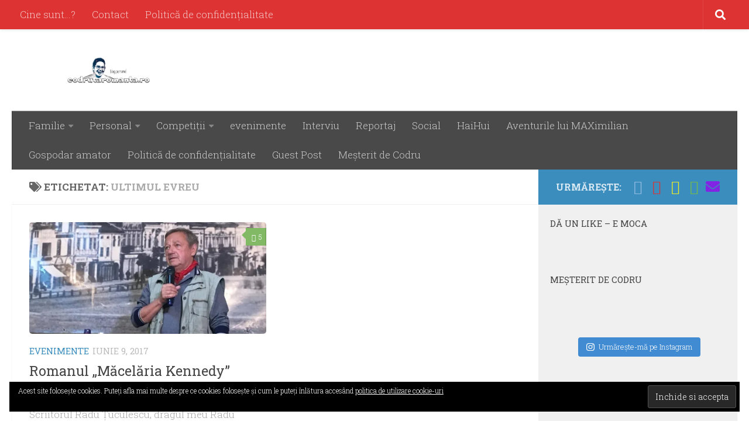

--- FILE ---
content_type: text/html; charset=UTF-8
request_url: https://codrutaromanta.ro/tag/ultimul-evreu/
body_size: 25080
content:
<!DOCTYPE html>
<html class="no-js" lang="ro-RO">
<head>
  <meta charset="UTF-8">
  <meta name="viewport" content="width=device-width, initial-scale=1.0">
  <link rel="profile" href="http://gmpg.org/xfn/11">
  <link rel="pingback" href="https://codrutaromanta.ro/xmlrpc.php">

  <meta name='robots' content='index, follow, max-image-preview:large, max-snippet:-1, max-video-preview:-1' />
<script>document.documentElement.className = document.documentElement.className.replace("no-js","js");</script>

	<!-- This site is optimized with the Yoast SEO plugin v19.13 - https://yoast.com/wordpress/plugins/seo/ -->
	<title>ultimul evreu Archives - Blog de Codru</title>
	<link rel="canonical" href="https://codrutaromanta.ro/tag/ultimul-evreu/" />
	<meta property="og:locale" content="ro_RO" />
	<meta property="og:type" content="article" />
	<meta property="og:title" content="ultimul evreu Archives - Blog de Codru" />
	<meta property="og:url" content="https://codrutaromanta.ro/tag/ultimul-evreu/" />
	<meta property="og:site_name" content="Blog de Codru" />
	<meta name="twitter:card" content="summary_large_image" />
	<script type="application/ld+json" class="yoast-schema-graph">{"@context":"https://schema.org","@graph":[{"@type":"CollectionPage","@id":"https://codrutaromanta.ro/tag/ultimul-evreu/","url":"https://codrutaromanta.ro/tag/ultimul-evreu/","name":"ultimul evreu Archives - Blog de Codru","isPartOf":{"@id":"https://codrutaromanta.ro/#website"},"primaryImageOfPage":{"@id":"https://codrutaromanta.ro/tag/ultimul-evreu/#primaryimage"},"image":{"@id":"https://codrutaromanta.ro/tag/ultimul-evreu/#primaryimage"},"thumbnailUrl":"https://i1.wp.com/codrutaromanta.ro/wp-content/uploads/2017/06/19022524_10211507230509975_1674041759_o-e1496997451355.jpg?fit=1000%2C517&ssl=1","breadcrumb":{"@id":"https://codrutaromanta.ro/tag/ultimul-evreu/#breadcrumb"},"inLanguage":"ro-RO"},{"@type":"ImageObject","inLanguage":"ro-RO","@id":"https://codrutaromanta.ro/tag/ultimul-evreu/#primaryimage","url":"https://i1.wp.com/codrutaromanta.ro/wp-content/uploads/2017/06/19022524_10211507230509975_1674041759_o-e1496997451355.jpg?fit=1000%2C517&ssl=1","contentUrl":"https://i1.wp.com/codrutaromanta.ro/wp-content/uploads/2017/06/19022524_10211507230509975_1674041759_o-e1496997451355.jpg?fit=1000%2C517&ssl=1","width":1000,"height":517,"caption":"radu tuculescu"},{"@type":"BreadcrumbList","@id":"https://codrutaromanta.ro/tag/ultimul-evreu/#breadcrumb","itemListElement":[{"@type":"ListItem","position":1,"name":"Home","item":"https://codrutaromanta.ro/"},{"@type":"ListItem","position":2,"name":"ultimul evreu"}]},{"@type":"WebSite","@id":"https://codrutaromanta.ro/#website","url":"https://codrutaromanta.ro/","name":"Blog de Codru","description":"","publisher":{"@id":"https://codrutaromanta.ro/#/schema/person/71f734eb7da5a20cf2935dd02a6f4925"},"potentialAction":[{"@type":"SearchAction","target":{"@type":"EntryPoint","urlTemplate":"https://codrutaromanta.ro/?s={search_term_string}"},"query-input":"required name=search_term_string"}],"inLanguage":"ro-RO"},{"@type":["Person","Organization"],"@id":"https://codrutaromanta.ro/#/schema/person/71f734eb7da5a20cf2935dd02a6f4925","name":"codruta","image":{"@type":"ImageObject","inLanguage":"ro-RO","@id":"https://codrutaromanta.ro/#/schema/person/image/","url":"https://i1.wp.com/codrutaromanta.ro/wp-content/uploads/2017/09/cropped-png-logo.png?fit=1191%2C256&ssl=1","contentUrl":"https://i1.wp.com/codrutaromanta.ro/wp-content/uploads/2017/09/cropped-png-logo.png?fit=1191%2C256&ssl=1","width":1191,"height":256,"caption":"codruta"},"logo":{"@id":"https://codrutaromanta.ro/#/schema/person/image/"},"sameAs":["https://www.facebook.com/codrutaromanta.ro","https://www.instagram.com/codrutaromanta.ro/"]}]}</script>
	<!-- / Yoast SEO plugin. -->


<link rel='dns-prefetch' href='//v0.wordpress.com' />
<link rel='dns-prefetch' href='//i0.wp.com' />
<link rel='dns-prefetch' href='//i1.wp.com' />
<link rel='dns-prefetch' href='//i2.wp.com' />
<link rel='dns-prefetch' href='//widgets.wp.com' />
<link rel='dns-prefetch' href='//s0.wp.com' />
<link rel='dns-prefetch' href='//0.gravatar.com' />
<link rel='dns-prefetch' href='//1.gravatar.com' />
<link rel='dns-prefetch' href='//2.gravatar.com' />
<link rel='dns-prefetch' href='//jetpack.wordpress.com' />
<link rel='dns-prefetch' href='//s1.wp.com' />
<link rel='dns-prefetch' href='//s2.wp.com' />
<link rel='dns-prefetch' href='//public-api.wordpress.com' />
<link rel='dns-prefetch' href='//c0.wp.com' />
<link rel="alternate" type="application/rss+xml" title="Blog de Codru &raquo; Flux" href="https://codrutaromanta.ro/feed/" />
<link rel="alternate" type="application/rss+xml" title="Blog de Codru &raquo; Flux comentarii" href="https://codrutaromanta.ro/comments/feed/" />
<link id="hu-user-gfont" href="//fonts.googleapis.com/css?family=Roboto+Slab:400,300italic,300,400italic,700&subset=latin,cyrillic-ext" rel="stylesheet" type="text/css"><link rel="alternate" type="application/rss+xml" title="Blog de Codru &raquo; Flux etichetă ultimul evreu" href="https://codrutaromanta.ro/tag/ultimul-evreu/feed/" />
		<!-- This site uses the Google Analytics by ExactMetrics plugin v7.10.0 - Using Analytics tracking - https://www.exactmetrics.com/ -->
							<script
				src="//www.googletagmanager.com/gtag/js?id=UA-87516859-1"  data-cfasync="false" data-wpfc-render="false" type="text/javascript" async></script>
			<script data-cfasync="false" data-wpfc-render="false" type="text/javascript">
				var em_version = '7.10.0';
				var em_track_user = true;
				var em_no_track_reason = '';
				
								var disableStrs = [
															'ga-disable-UA-87516859-1',
									];

				/* Function to detect opted out users */
				function __gtagTrackerIsOptedOut() {
					for (var index = 0; index < disableStrs.length; index++) {
						if (document.cookie.indexOf(disableStrs[index] + '=true') > -1) {
							return true;
						}
					}

					return false;
				}

				/* Disable tracking if the opt-out cookie exists. */
				if (__gtagTrackerIsOptedOut()) {
					for (var index = 0; index < disableStrs.length; index++) {
						window[disableStrs[index]] = true;
					}
				}

				/* Opt-out function */
				function __gtagTrackerOptout() {
					for (var index = 0; index < disableStrs.length; index++) {
						document.cookie = disableStrs[index] + '=true; expires=Thu, 31 Dec 2099 23:59:59 UTC; path=/';
						window[disableStrs[index]] = true;
					}
				}

				if ('undefined' === typeof gaOptout) {
					function gaOptout() {
						__gtagTrackerOptout();
					}
				}
								window.dataLayer = window.dataLayer || [];

				window.ExactMetricsDualTracker = {
					helpers: {},
					trackers: {},
				};
				if (em_track_user) {
					function __gtagDataLayer() {
						dataLayer.push(arguments);
					}

					function __gtagTracker(type, name, parameters) {
						if (!parameters) {
							parameters = {};
						}

						if (parameters.send_to) {
							__gtagDataLayer.apply(null, arguments);
							return;
						}

						if (type === 'event') {
							
														parameters.send_to = exactmetrics_frontend.ua;
							__gtagDataLayer(type, name, parameters);
													} else {
							__gtagDataLayer.apply(null, arguments);
						}
					}

					__gtagTracker('js', new Date());
					__gtagTracker('set', {
						'developer_id.dNDMyYj': true,
											});
															__gtagTracker('config', 'UA-87516859-1', {"forceSSL":"true"} );
										window.gtag = __gtagTracker;										(function () {
						/* https://developers.google.com/analytics/devguides/collection/analyticsjs/ */
						/* ga and __gaTracker compatibility shim. */
						var noopfn = function () {
							return null;
						};
						var newtracker = function () {
							return new Tracker();
						};
						var Tracker = function () {
							return null;
						};
						var p = Tracker.prototype;
						p.get = noopfn;
						p.set = noopfn;
						p.send = function () {
							var args = Array.prototype.slice.call(arguments);
							args.unshift('send');
							__gaTracker.apply(null, args);
						};
						var __gaTracker = function () {
							var len = arguments.length;
							if (len === 0) {
								return;
							}
							var f = arguments[len - 1];
							if (typeof f !== 'object' || f === null || typeof f.hitCallback !== 'function') {
								if ('send' === arguments[0]) {
									var hitConverted, hitObject = false, action;
									if ('event' === arguments[1]) {
										if ('undefined' !== typeof arguments[3]) {
											hitObject = {
												'eventAction': arguments[3],
												'eventCategory': arguments[2],
												'eventLabel': arguments[4],
												'value': arguments[5] ? arguments[5] : 1,
											}
										}
									}
									if ('pageview' === arguments[1]) {
										if ('undefined' !== typeof arguments[2]) {
											hitObject = {
												'eventAction': 'page_view',
												'page_path': arguments[2],
											}
										}
									}
									if (typeof arguments[2] === 'object') {
										hitObject = arguments[2];
									}
									if (typeof arguments[5] === 'object') {
										Object.assign(hitObject, arguments[5]);
									}
									if ('undefined' !== typeof arguments[1].hitType) {
										hitObject = arguments[1];
										if ('pageview' === hitObject.hitType) {
											hitObject.eventAction = 'page_view';
										}
									}
									if (hitObject) {
										action = 'timing' === arguments[1].hitType ? 'timing_complete' : hitObject.eventAction;
										hitConverted = mapArgs(hitObject);
										__gtagTracker('event', action, hitConverted);
									}
								}
								return;
							}

							function mapArgs(args) {
								var arg, hit = {};
								var gaMap = {
									'eventCategory': 'event_category',
									'eventAction': 'event_action',
									'eventLabel': 'event_label',
									'eventValue': 'event_value',
									'nonInteraction': 'non_interaction',
									'timingCategory': 'event_category',
									'timingVar': 'name',
									'timingValue': 'value',
									'timingLabel': 'event_label',
									'page': 'page_path',
									'location': 'page_location',
									'title': 'page_title',
								};
								for (arg in args) {
																		if (!(!args.hasOwnProperty(arg) || !gaMap.hasOwnProperty(arg))) {
										hit[gaMap[arg]] = args[arg];
									} else {
										hit[arg] = args[arg];
									}
								}
								return hit;
							}

							try {
								f.hitCallback();
							} catch (ex) {
							}
						};
						__gaTracker.create = newtracker;
						__gaTracker.getByName = newtracker;
						__gaTracker.getAll = function () {
							return [];
						};
						__gaTracker.remove = noopfn;
						__gaTracker.loaded = true;
						window['__gaTracker'] = __gaTracker;
					})();
									} else {
										console.log("");
					(function () {
						function __gtagTracker() {
							return null;
						}

						window['__gtagTracker'] = __gtagTracker;
						window['gtag'] = __gtagTracker;
					})();
									}
			</script>
				<!-- / Google Analytics by ExactMetrics -->
		<style id='wp-img-auto-sizes-contain-inline-css' type='text/css'>
img:is([sizes=auto i],[sizes^="auto," i]){contain-intrinsic-size:3000px 1500px}
/*# sourceURL=wp-img-auto-sizes-contain-inline-css */
</style>
<link rel='stylesheet' id='sb_instagram_styles-css' href='https://codrutaromanta.ro/wp-content/plugins/instagram-feed/css/sbi-styles.min.css?ver=2.9.8' type='text/css' media='all' />
<style id='wp-emoji-styles-inline-css' type='text/css'>

	img.wp-smiley, img.emoji {
		display: inline !important;
		border: none !important;
		box-shadow: none !important;
		height: 1em !important;
		width: 1em !important;
		margin: 0 0.07em !important;
		vertical-align: -0.1em !important;
		background: none !important;
		padding: 0 !important;
	}
/*# sourceURL=wp-emoji-styles-inline-css */
</style>
<style id='wp-block-library-inline-css' type='text/css'>
:root{--wp-block-synced-color:#7a00df;--wp-block-synced-color--rgb:122,0,223;--wp-bound-block-color:var(--wp-block-synced-color);--wp-editor-canvas-background:#ddd;--wp-admin-theme-color:#007cba;--wp-admin-theme-color--rgb:0,124,186;--wp-admin-theme-color-darker-10:#006ba1;--wp-admin-theme-color-darker-10--rgb:0,107,160.5;--wp-admin-theme-color-darker-20:#005a87;--wp-admin-theme-color-darker-20--rgb:0,90,135;--wp-admin-border-width-focus:2px}@media (min-resolution:192dpi){:root{--wp-admin-border-width-focus:1.5px}}.wp-element-button{cursor:pointer}:root .has-very-light-gray-background-color{background-color:#eee}:root .has-very-dark-gray-background-color{background-color:#313131}:root .has-very-light-gray-color{color:#eee}:root .has-very-dark-gray-color{color:#313131}:root .has-vivid-green-cyan-to-vivid-cyan-blue-gradient-background{background:linear-gradient(135deg,#00d084,#0693e3)}:root .has-purple-crush-gradient-background{background:linear-gradient(135deg,#34e2e4,#4721fb 50%,#ab1dfe)}:root .has-hazy-dawn-gradient-background{background:linear-gradient(135deg,#faaca8,#dad0ec)}:root .has-subdued-olive-gradient-background{background:linear-gradient(135deg,#fafae1,#67a671)}:root .has-atomic-cream-gradient-background{background:linear-gradient(135deg,#fdd79a,#004a59)}:root .has-nightshade-gradient-background{background:linear-gradient(135deg,#330968,#31cdcf)}:root .has-midnight-gradient-background{background:linear-gradient(135deg,#020381,#2874fc)}:root{--wp--preset--font-size--normal:16px;--wp--preset--font-size--huge:42px}.has-regular-font-size{font-size:1em}.has-larger-font-size{font-size:2.625em}.has-normal-font-size{font-size:var(--wp--preset--font-size--normal)}.has-huge-font-size{font-size:var(--wp--preset--font-size--huge)}.has-text-align-center{text-align:center}.has-text-align-left{text-align:left}.has-text-align-right{text-align:right}.has-fit-text{white-space:nowrap!important}#end-resizable-editor-section{display:none}.aligncenter{clear:both}.items-justified-left{justify-content:flex-start}.items-justified-center{justify-content:center}.items-justified-right{justify-content:flex-end}.items-justified-space-between{justify-content:space-between}.screen-reader-text{border:0;clip-path:inset(50%);height:1px;margin:-1px;overflow:hidden;padding:0;position:absolute;width:1px;word-wrap:normal!important}.screen-reader-text:focus{background-color:#ddd;clip-path:none;color:#444;display:block;font-size:1em;height:auto;left:5px;line-height:normal;padding:15px 23px 14px;text-decoration:none;top:5px;width:auto;z-index:100000}html :where(.has-border-color){border-style:solid}html :where([style*=border-top-color]){border-top-style:solid}html :where([style*=border-right-color]){border-right-style:solid}html :where([style*=border-bottom-color]){border-bottom-style:solid}html :where([style*=border-left-color]){border-left-style:solid}html :where([style*=border-width]){border-style:solid}html :where([style*=border-top-width]){border-top-style:solid}html :where([style*=border-right-width]){border-right-style:solid}html :where([style*=border-bottom-width]){border-bottom-style:solid}html :where([style*=border-left-width]){border-left-style:solid}html :where(img[class*=wp-image-]){height:auto;max-width:100%}:where(figure){margin:0 0 1em}html :where(.is-position-sticky){--wp-admin--admin-bar--position-offset:var(--wp-admin--admin-bar--height,0px)}@media screen and (max-width:600px){html :where(.is-position-sticky){--wp-admin--admin-bar--position-offset:0px}}
.has-text-align-justify{text-align:justify;}

/*# sourceURL=wp-block-library-inline-css */
</style><style id='global-styles-inline-css' type='text/css'>
:root{--wp--preset--aspect-ratio--square: 1;--wp--preset--aspect-ratio--4-3: 4/3;--wp--preset--aspect-ratio--3-4: 3/4;--wp--preset--aspect-ratio--3-2: 3/2;--wp--preset--aspect-ratio--2-3: 2/3;--wp--preset--aspect-ratio--16-9: 16/9;--wp--preset--aspect-ratio--9-16: 9/16;--wp--preset--color--black: #000000;--wp--preset--color--cyan-bluish-gray: #abb8c3;--wp--preset--color--white: #ffffff;--wp--preset--color--pale-pink: #f78da7;--wp--preset--color--vivid-red: #cf2e2e;--wp--preset--color--luminous-vivid-orange: #ff6900;--wp--preset--color--luminous-vivid-amber: #fcb900;--wp--preset--color--light-green-cyan: #7bdcb5;--wp--preset--color--vivid-green-cyan: #00d084;--wp--preset--color--pale-cyan-blue: #8ed1fc;--wp--preset--color--vivid-cyan-blue: #0693e3;--wp--preset--color--vivid-purple: #9b51e0;--wp--preset--gradient--vivid-cyan-blue-to-vivid-purple: linear-gradient(135deg,rgb(6,147,227) 0%,rgb(155,81,224) 100%);--wp--preset--gradient--light-green-cyan-to-vivid-green-cyan: linear-gradient(135deg,rgb(122,220,180) 0%,rgb(0,208,130) 100%);--wp--preset--gradient--luminous-vivid-amber-to-luminous-vivid-orange: linear-gradient(135deg,rgb(252,185,0) 0%,rgb(255,105,0) 100%);--wp--preset--gradient--luminous-vivid-orange-to-vivid-red: linear-gradient(135deg,rgb(255,105,0) 0%,rgb(207,46,46) 100%);--wp--preset--gradient--very-light-gray-to-cyan-bluish-gray: linear-gradient(135deg,rgb(238,238,238) 0%,rgb(169,184,195) 100%);--wp--preset--gradient--cool-to-warm-spectrum: linear-gradient(135deg,rgb(74,234,220) 0%,rgb(151,120,209) 20%,rgb(207,42,186) 40%,rgb(238,44,130) 60%,rgb(251,105,98) 80%,rgb(254,248,76) 100%);--wp--preset--gradient--blush-light-purple: linear-gradient(135deg,rgb(255,206,236) 0%,rgb(152,150,240) 100%);--wp--preset--gradient--blush-bordeaux: linear-gradient(135deg,rgb(254,205,165) 0%,rgb(254,45,45) 50%,rgb(107,0,62) 100%);--wp--preset--gradient--luminous-dusk: linear-gradient(135deg,rgb(255,203,112) 0%,rgb(199,81,192) 50%,rgb(65,88,208) 100%);--wp--preset--gradient--pale-ocean: linear-gradient(135deg,rgb(255,245,203) 0%,rgb(182,227,212) 50%,rgb(51,167,181) 100%);--wp--preset--gradient--electric-grass: linear-gradient(135deg,rgb(202,248,128) 0%,rgb(113,206,126) 100%);--wp--preset--gradient--midnight: linear-gradient(135deg,rgb(2,3,129) 0%,rgb(40,116,252) 100%);--wp--preset--font-size--small: 13px;--wp--preset--font-size--medium: 20px;--wp--preset--font-size--large: 36px;--wp--preset--font-size--x-large: 42px;--wp--preset--spacing--20: 0.44rem;--wp--preset--spacing--30: 0.67rem;--wp--preset--spacing--40: 1rem;--wp--preset--spacing--50: 1.5rem;--wp--preset--spacing--60: 2.25rem;--wp--preset--spacing--70: 3.38rem;--wp--preset--spacing--80: 5.06rem;--wp--preset--shadow--natural: 6px 6px 9px rgba(0, 0, 0, 0.2);--wp--preset--shadow--deep: 12px 12px 50px rgba(0, 0, 0, 0.4);--wp--preset--shadow--sharp: 6px 6px 0px rgba(0, 0, 0, 0.2);--wp--preset--shadow--outlined: 6px 6px 0px -3px rgb(255, 255, 255), 6px 6px rgb(0, 0, 0);--wp--preset--shadow--crisp: 6px 6px 0px rgb(0, 0, 0);}:where(.is-layout-flex){gap: 0.5em;}:where(.is-layout-grid){gap: 0.5em;}body .is-layout-flex{display: flex;}.is-layout-flex{flex-wrap: wrap;align-items: center;}.is-layout-flex > :is(*, div){margin: 0;}body .is-layout-grid{display: grid;}.is-layout-grid > :is(*, div){margin: 0;}:where(.wp-block-columns.is-layout-flex){gap: 2em;}:where(.wp-block-columns.is-layout-grid){gap: 2em;}:where(.wp-block-post-template.is-layout-flex){gap: 1.25em;}:where(.wp-block-post-template.is-layout-grid){gap: 1.25em;}.has-black-color{color: var(--wp--preset--color--black) !important;}.has-cyan-bluish-gray-color{color: var(--wp--preset--color--cyan-bluish-gray) !important;}.has-white-color{color: var(--wp--preset--color--white) !important;}.has-pale-pink-color{color: var(--wp--preset--color--pale-pink) !important;}.has-vivid-red-color{color: var(--wp--preset--color--vivid-red) !important;}.has-luminous-vivid-orange-color{color: var(--wp--preset--color--luminous-vivid-orange) !important;}.has-luminous-vivid-amber-color{color: var(--wp--preset--color--luminous-vivid-amber) !important;}.has-light-green-cyan-color{color: var(--wp--preset--color--light-green-cyan) !important;}.has-vivid-green-cyan-color{color: var(--wp--preset--color--vivid-green-cyan) !important;}.has-pale-cyan-blue-color{color: var(--wp--preset--color--pale-cyan-blue) !important;}.has-vivid-cyan-blue-color{color: var(--wp--preset--color--vivid-cyan-blue) !important;}.has-vivid-purple-color{color: var(--wp--preset--color--vivid-purple) !important;}.has-black-background-color{background-color: var(--wp--preset--color--black) !important;}.has-cyan-bluish-gray-background-color{background-color: var(--wp--preset--color--cyan-bluish-gray) !important;}.has-white-background-color{background-color: var(--wp--preset--color--white) !important;}.has-pale-pink-background-color{background-color: var(--wp--preset--color--pale-pink) !important;}.has-vivid-red-background-color{background-color: var(--wp--preset--color--vivid-red) !important;}.has-luminous-vivid-orange-background-color{background-color: var(--wp--preset--color--luminous-vivid-orange) !important;}.has-luminous-vivid-amber-background-color{background-color: var(--wp--preset--color--luminous-vivid-amber) !important;}.has-light-green-cyan-background-color{background-color: var(--wp--preset--color--light-green-cyan) !important;}.has-vivid-green-cyan-background-color{background-color: var(--wp--preset--color--vivid-green-cyan) !important;}.has-pale-cyan-blue-background-color{background-color: var(--wp--preset--color--pale-cyan-blue) !important;}.has-vivid-cyan-blue-background-color{background-color: var(--wp--preset--color--vivid-cyan-blue) !important;}.has-vivid-purple-background-color{background-color: var(--wp--preset--color--vivid-purple) !important;}.has-black-border-color{border-color: var(--wp--preset--color--black) !important;}.has-cyan-bluish-gray-border-color{border-color: var(--wp--preset--color--cyan-bluish-gray) !important;}.has-white-border-color{border-color: var(--wp--preset--color--white) !important;}.has-pale-pink-border-color{border-color: var(--wp--preset--color--pale-pink) !important;}.has-vivid-red-border-color{border-color: var(--wp--preset--color--vivid-red) !important;}.has-luminous-vivid-orange-border-color{border-color: var(--wp--preset--color--luminous-vivid-orange) !important;}.has-luminous-vivid-amber-border-color{border-color: var(--wp--preset--color--luminous-vivid-amber) !important;}.has-light-green-cyan-border-color{border-color: var(--wp--preset--color--light-green-cyan) !important;}.has-vivid-green-cyan-border-color{border-color: var(--wp--preset--color--vivid-green-cyan) !important;}.has-pale-cyan-blue-border-color{border-color: var(--wp--preset--color--pale-cyan-blue) !important;}.has-vivid-cyan-blue-border-color{border-color: var(--wp--preset--color--vivid-cyan-blue) !important;}.has-vivid-purple-border-color{border-color: var(--wp--preset--color--vivid-purple) !important;}.has-vivid-cyan-blue-to-vivid-purple-gradient-background{background: var(--wp--preset--gradient--vivid-cyan-blue-to-vivid-purple) !important;}.has-light-green-cyan-to-vivid-green-cyan-gradient-background{background: var(--wp--preset--gradient--light-green-cyan-to-vivid-green-cyan) !important;}.has-luminous-vivid-amber-to-luminous-vivid-orange-gradient-background{background: var(--wp--preset--gradient--luminous-vivid-amber-to-luminous-vivid-orange) !important;}.has-luminous-vivid-orange-to-vivid-red-gradient-background{background: var(--wp--preset--gradient--luminous-vivid-orange-to-vivid-red) !important;}.has-very-light-gray-to-cyan-bluish-gray-gradient-background{background: var(--wp--preset--gradient--very-light-gray-to-cyan-bluish-gray) !important;}.has-cool-to-warm-spectrum-gradient-background{background: var(--wp--preset--gradient--cool-to-warm-spectrum) !important;}.has-blush-light-purple-gradient-background{background: var(--wp--preset--gradient--blush-light-purple) !important;}.has-blush-bordeaux-gradient-background{background: var(--wp--preset--gradient--blush-bordeaux) !important;}.has-luminous-dusk-gradient-background{background: var(--wp--preset--gradient--luminous-dusk) !important;}.has-pale-ocean-gradient-background{background: var(--wp--preset--gradient--pale-ocean) !important;}.has-electric-grass-gradient-background{background: var(--wp--preset--gradient--electric-grass) !important;}.has-midnight-gradient-background{background: var(--wp--preset--gradient--midnight) !important;}.has-small-font-size{font-size: var(--wp--preset--font-size--small) !important;}.has-medium-font-size{font-size: var(--wp--preset--font-size--medium) !important;}.has-large-font-size{font-size: var(--wp--preset--font-size--large) !important;}.has-x-large-font-size{font-size: var(--wp--preset--font-size--x-large) !important;}
/*# sourceURL=global-styles-inline-css */
</style>

<style id='classic-theme-styles-inline-css' type='text/css'>
/*! This file is auto-generated */
.wp-block-button__link{color:#fff;background-color:#32373c;border-radius:9999px;box-shadow:none;text-decoration:none;padding:calc(.667em + 2px) calc(1.333em + 2px);font-size:1.125em}.wp-block-file__button{background:#32373c;color:#fff;text-decoration:none}
/*# sourceURL=/wp-includes/css/classic-themes.min.css */
</style>
<link rel='stylesheet' id='hueman-main-style-css' href='https://codrutaromanta.ro/wp-content/themes/hueman/assets/front/css/main.min.css?ver=3.3.25' type='text/css' media='all' />
<style id='hueman-main-style-inline-css' type='text/css'>
body { font-family:'Roboto Slab', Arial, sans-serif;font-size:1.06rem }@media only screen and (min-width: 720px) {
        .nav > li { font-size:1.06rem; }
      }.sidebar .widget { padding-left: 20px; padding-right: 20px; padding-top: 20px; }::selection { background-color: #3b8dbd; }
::-moz-selection { background-color: #3b8dbd; }a,.themeform label .required,#flexslider-featured .flex-direction-nav .flex-next:hover,#flexslider-featured .flex-direction-nav .flex-prev:hover,.post-hover:hover .post-title a,.post-title a:hover,.sidebar.s1 .post-nav li a:hover i,.content .post-nav li a:hover i,.post-related a:hover,.sidebar.s1 .widget_rss ul li a,#footer .widget_rss ul li a,.sidebar.s1 .widget_calendar a,#footer .widget_calendar a,.sidebar.s1 .alx-tab .tab-item-category a,.sidebar.s1 .alx-posts .post-item-category a,.sidebar.s1 .alx-tab li:hover .tab-item-title a,.sidebar.s1 .alx-tab li:hover .tab-item-comment a,.sidebar.s1 .alx-posts li:hover .post-item-title a,#footer .alx-tab .tab-item-category a,#footer .alx-posts .post-item-category a,#footer .alx-tab li:hover .tab-item-title a,#footer .alx-tab li:hover .tab-item-comment a,#footer .alx-posts li:hover .post-item-title a,.comment-tabs li.active a,.comment-awaiting-moderation,.child-menu a:hover,.child-menu .current_page_item > a,.wp-pagenavi a{ color: #3b8dbd; }.themeform input[type="submit"],.themeform button[type="submit"],.sidebar.s1 .sidebar-top,.sidebar.s1 .sidebar-toggle,#flexslider-featured .flex-control-nav li a.flex-active,.post-tags a:hover,.sidebar.s1 .widget_calendar caption,#footer .widget_calendar caption,.author-bio .bio-avatar:after,.commentlist li.bypostauthor > .comment-body:after,.commentlist li.comment-author-admin > .comment-body:after{ background-color: #3b8dbd; }.post-format .format-container { border-color: #3b8dbd; }.sidebar.s1 .alx-tabs-nav li.active a,#footer .alx-tabs-nav li.active a,.comment-tabs li.active a,.wp-pagenavi a:hover,.wp-pagenavi a:active,.wp-pagenavi span.current{ border-bottom-color: #3b8dbd!important; }.sidebar.s2 .post-nav li a:hover i,
.sidebar.s2 .widget_rss ul li a,
.sidebar.s2 .widget_calendar a,
.sidebar.s2 .alx-tab .tab-item-category a,
.sidebar.s2 .alx-posts .post-item-category a,
.sidebar.s2 .alx-tab li:hover .tab-item-title a,
.sidebar.s2 .alx-tab li:hover .tab-item-comment a,
.sidebar.s2 .alx-posts li:hover .post-item-title a { color: #82b965; }
.sidebar.s2 .sidebar-top,.sidebar.s2 .sidebar-toggle,.post-comments,.jp-play-bar,.jp-volume-bar-value,.sidebar.s2 .widget_calendar caption{ background-color: #82b965; }.sidebar.s2 .alx-tabs-nav li.active a { border-bottom-color: #82b965; }
.post-comments span:before { border-right-color: #82b965; }
      .search-expand,
              #nav-topbar.nav-container { background-color: #dd3333}@media only screen and (min-width: 720px) {
                #nav-topbar .nav ul { background-color: #dd3333; }
              }.is-scrolled #header .nav-container.desktop-sticky,
              .is-scrolled #header .search-expand { background-color: #dd3333; background-color: rgba(221,51,51,0.90) }.is-scrolled .topbar-transparent #nav-topbar.desktop-sticky .nav ul { background-color: #dd3333; background-color: rgba(221,51,51,0.95) }#header { background-color: #ffffff; }
@media only screen and (min-width: 720px) {
  #nav-header .nav ul { background-color: #ffffff; }
}
        #header #nav-mobile { background-color: #33363b; }.is-scrolled #header #nav-mobile { background-color: #33363b; background-color: rgba(51,54,59,0.90) }#nav-header.nav-container, #main-header-search .search-expand { background-color: #494949; }
@media only screen and (min-width: 720px) {
  #nav-header .nav ul { background-color: #494949; }
}
        img { -webkit-border-radius: 5px; border-radius: 5px; }body { background-color: #ffffff; }
/*# sourceURL=hueman-main-style-inline-css */
</style>
<link rel='stylesheet' id='hueman-font-awesome-css' href='https://codrutaromanta.ro/wp-content/themes/hueman/assets/front/css/font-awesome.min.css?ver=3.3.25' type='text/css' media='all' />
<link rel='stylesheet' id='jetpack_css-css' href='https://c0.wp.com/p/jetpack/10.4.2/css/jetpack.css' type='text/css' media='all' />
<script type="text/javascript" src="https://codrutaromanta.ro/wp-content/plugins/google-analytics-dashboard-for-wp/assets/js/frontend-gtag.min.js?ver=7.10.0" id="exactmetrics-frontend-script-js"></script>
<script data-cfasync="false" data-wpfc-render="false" type="text/javascript" id='exactmetrics-frontend-script-js-extra'>/* <![CDATA[ */
var exactmetrics_frontend = {"js_events_tracking":"true","download_extensions":"zip,mp3,mpeg,pdf,docx,pptx,xlsx,rar","inbound_paths":"[{\"path\":\"\\\/go\\\/\",\"label\":\"affiliate\"},{\"path\":\"\\\/recommend\\\/\",\"label\":\"affiliate\"}]","home_url":"https:\/\/codrutaromanta.ro","hash_tracking":"false","ua":"UA-87516859-1","v4_id":""};/* ]]> */
</script>
<script type="text/javascript" src="https://c0.wp.com/c/6.9/wp-includes/js/jquery/jquery.min.js" id="jquery-core-js"></script>
<script type="text/javascript" src="https://c0.wp.com/c/6.9/wp-includes/js/jquery/jquery-migrate.min.js" id="jquery-migrate-js"></script>
<link rel="https://api.w.org/" href="https://codrutaromanta.ro/wp-json/" /><link rel="alternate" title="JSON" type="application/json" href="https://codrutaromanta.ro/wp-json/wp/v2/tags/201" /><link rel="EditURI" type="application/rsd+xml" title="RSD" href="https://codrutaromanta.ro/xmlrpc.php?rsd" />
<meta name="generator" content="WordPress 6.9" />
<meta name="generator" content="Site Kit by Google 1.93.0" />        <script type="text/javascript" async defer
        data-pin-color="red"
                data-pin-hover="true" src="https://codrutaromanta.ro/wp-content/plugins/pinterest-pin-it-button-on-image-hover-and-post/js/pinit.js"></script><style type='text/css'>img#wpstats{display:none}</style>
		<!--[if lt IE 9]>
<script src="https://codrutaromanta.ro/wp-content/themes/hueman/assets/front/js/ie/html5shiv-printshiv.min.js"></script>
<script src="https://codrutaromanta.ro/wp-content/themes/hueman/assets/front/js/ie/selectivizr.js"></script>
<![endif]-->
<link rel="icon" href="https://i1.wp.com/codrutaromanta.ro/wp-content/uploads/2017/09/cropped-png-logo-2.png?fit=32%2C32&#038;ssl=1" sizes="32x32" />
<link rel="icon" href="https://i1.wp.com/codrutaromanta.ro/wp-content/uploads/2017/09/cropped-png-logo-2.png?fit=192%2C192&#038;ssl=1" sizes="192x192" />
<link rel="apple-touch-icon" href="https://i1.wp.com/codrutaromanta.ro/wp-content/uploads/2017/09/cropped-png-logo-2.png?fit=180%2C180&#038;ssl=1" />
<meta name="msapplication-TileImage" content="https://i1.wp.com/codrutaromanta.ro/wp-content/uploads/2017/09/cropped-png-logo-2.png?fit=270%2C270&#038;ssl=1" />
<link rel='stylesheet' id='font-awesome-css' href='https://codrutaromanta.ro/wp-content/plugins/about-author/css/all.min.css?ver=6.9' type='text/css' media='all' />
</head>

<body class="archive tag tag-ultimul-evreu tag-201 wp-custom-logo wp-theme-hueman col-2cl full-width topbar-enabled header-desktop-sticky header-mobile-sticky chrome">

<div id="wrapper">

  
  <header id="header" class="main-menu-mobile-on one-mobile-menu main_menu header-ads-desktop header-ads-mobile topbar-transparent no-header-img">
        <nav class="nav-container group mobile-menu mobile-sticky " id="nav-mobile" data-menu-id="header-1">
  <div class="mobile-title-logo-in-header">                  <p class="site-title"><a class="custom-logo-link" href="https://codrutaromanta.ro/" rel="home" title="Blog de Codru | Home page"><img src="https://i2.wp.com/codrutaromanta.ro/wp-content/uploads/2017/09/cropped-png-logo-1.png?fit=1191%2C283&ssl=1" alt="Blog de Codru"></a></p>
                </div>
        
                    <!-- <div class="ham__navbar-toggler collapsed" aria-expanded="false">
          <div class="ham__navbar-span-wrapper">
            <span class="ham-toggler-menu__span"></span>
          </div>
        </div> -->
        <div class="ham__navbar-toggler-two collapsed" title="Menu" aria-expanded="false">
          <div class="ham__navbar-span-wrapper">
            <span class="line line-1"></span>
            <span class="line line-2"></span>
            <span class="line line-3"></span>
          </div>
        </div>
            
      <div class="nav-text"></div>
      <div class="nav-wrap container">
                  <ul class="nav container-inner group mobile-search">
                            <li>
                  <form method="get" class="searchform themeform" action="https://codrutaromanta.ro/">
	<div>
		<input type="text" class="search" name="s" onblur="if(this.value=='')this.value='Pentru tip de căutare și apasă enter';" onfocus="if(this.value=='Pentru tip de căutare și apasă enter')this.value='';" value="Pentru tip de căutare și apasă enter" />
	</div>
</form>                </li>
                      </ul>
                <ul id="menu-nou" class="nav container-inner group"><li id="menu-item-2347" class="menu-item menu-item-type-taxonomy menu-item-object-category menu-item-has-children menu-item-2347"><a href="https://codrutaromanta.ro/category/familie/">Familie</a>
<ul class="sub-menu">
	<li id="menu-item-2354" class="menu-item menu-item-type-taxonomy menu-item-object-category menu-item-2354"><a href="https://codrutaromanta.ro/category/personal/jurnal-de-mama/">Jurnal de Mamă</a></li>
	<li id="menu-item-2668" class="menu-item menu-item-type-taxonomy menu-item-object-category menu-item-2668"><a href="https://codrutaromanta.ro/category/parinteana-si-relatii/">Părinţeală şi relaţii</a></li>
</ul>
</li>
<li id="menu-item-2352" class="menu-item menu-item-type-taxonomy menu-item-object-category menu-item-has-children menu-item-2352"><a href="https://codrutaromanta.ro/category/personal/">Personal</a>
<ul class="sub-menu">
	<li id="menu-item-2351" class="menu-item menu-item-type-taxonomy menu-item-object-category menu-item-2351"><a href="https://codrutaromanta.ro/category/opinii/">Opinii</a></li>
</ul>
</li>
<li id="menu-item-2341" class="menu-item menu-item-type-taxonomy menu-item-object-category menu-item-has-children menu-item-2341"><a href="https://codrutaromanta.ro/category/competitii/">Competiţii</a>
<ul class="sub-menu">
	<li id="menu-item-2342" class="menu-item menu-item-type-taxonomy menu-item-object-category menu-item-2342"><a href="https://codrutaromanta.ro/category/competitii/blogalinitiative/">BLOGALINITIATIVE</a></li>
	<li id="menu-item-2343" class="menu-item menu-item-type-taxonomy menu-item-object-category menu-item-2343"><a href="https://codrutaromanta.ro/category/competitii/blogawards/">BLOGAWARDS</a></li>
	<li id="menu-item-2344" class="menu-item menu-item-type-taxonomy menu-item-object-category menu-item-2344"><a href="https://codrutaromanta.ro/category/competitii/superblog/">SuperBlog</a></li>
</ul>
</li>
<li id="menu-item-2346" class="menu-item menu-item-type-taxonomy menu-item-object-category menu-item-2346"><a href="https://codrutaromanta.ro/category/evenimente/">evenimente</a></li>
<li id="menu-item-2350" class="menu-item menu-item-type-taxonomy menu-item-object-category menu-item-2350"><a href="https://codrutaromanta.ro/category/interviu/">Interviu</a></li>
<li id="menu-item-2355" class="menu-item menu-item-type-taxonomy menu-item-object-category menu-item-2355"><a href="https://codrutaromanta.ro/category/reportaj/">Reportaj</a></li>
<li id="menu-item-2356" class="menu-item menu-item-type-taxonomy menu-item-object-category menu-item-2356"><a href="https://codrutaromanta.ro/category/social/">Social</a></li>
<li id="menu-item-2839" class="menu-item menu-item-type-taxonomy menu-item-object-category menu-item-2839"><a href="https://codrutaromanta.ro/category/haihui/">HaiHui</a></li>
<li id="menu-item-2868" class="menu-item menu-item-type-taxonomy menu-item-object-category menu-item-2868"><a href="https://codrutaromanta.ro/category/familie/maximilian/">Aventurile lui MAXimilian</a></li>
<li id="menu-item-2958" class="menu-item menu-item-type-taxonomy menu-item-object-category menu-item-2958"><a href="https://codrutaromanta.ro/category/gospodar-amator/">Gospodar amator</a></li>
<li id="menu-item-4022" class="menu-item menu-item-type-post_type menu-item-object-page menu-item-privacy-policy menu-item-4022"><a rel="privacy-policy" href="https://codrutaromanta.ro/politica-de-confidentialitate/">Politică de confidenţialitate</a></li>
<li id="menu-item-4306" class="menu-item menu-item-type-taxonomy menu-item-object-category menu-item-4306"><a href="https://codrutaromanta.ro/category/guest-post/">Guest Post</a></li>
<li id="menu-item-5156" class="menu-item menu-item-type-taxonomy menu-item-object-category menu-item-5156"><a href="https://codrutaromanta.ro/category/personal/handmade/">Meşterit de Codru</a></li>
</ul>      </div>
</nav><!--/#nav-topbar-->  
        <nav class="nav-container group desktop-menu desktop-sticky " id="nav-topbar" data-menu-id="header-2">
    <div class="nav-text"></div>
  <div class="topbar-toggle-down">
    <i class="fa fa-angle-double-down" aria-hidden="true" data-toggle="down" title="Expand menu"></i>
    <i class="fa fa-angle-double-up" aria-hidden="true" data-toggle="up" title="Collapse menu"></i>
  </div>
  <div class="nav-wrap container">
    <ul id="menu-home" class="nav container-inner group"><li id="menu-item-2955" class="menu-item menu-item-type-post_type menu-item-object-page menu-item-2955"><a href="https://codrutaromanta.ro/cine-sunt/">Cine sunt…?</a></li>
<li id="menu-item-2954" class="menu-item menu-item-type-post_type menu-item-object-page menu-item-2954"><a href="https://codrutaromanta.ro/contact/">Contact</a></li>
<li id="menu-item-4024" class="menu-item menu-item-type-post_type menu-item-object-page menu-item-privacy-policy menu-item-4024"><a rel="privacy-policy" href="https://codrutaromanta.ro/politica-de-confidentialitate/">Politică de confidenţialitate</a></li>
</ul>  </div>
      <div id="topbar-header-search" class="container">
      <div class="container-inner">
        <div class="toggle-search"><i class="fa fa-search"></i></div>
        <div class="search-expand">
          <div class="search-expand-inner"><form method="get" class="searchform themeform" action="https://codrutaromanta.ro/">
	<div>
		<input type="text" class="search" name="s" onblur="if(this.value=='')this.value='Pentru tip de căutare și apasă enter';" onfocus="if(this.value=='Pentru tip de căutare și apasă enter')this.value='';" value="Pentru tip de căutare și apasă enter" />
	</div>
</form></div>
        </div>
      </div><!--/.container-inner-->
    </div><!--/.container-->
  
</nav><!--/#nav-topbar-->  
  <div class="container group">
        <div class="container-inner">

                    <div class="group pad central-header-zone">
                  <div class="logo-tagline-group">
                                        <p class="site-title"><a class="custom-logo-link" href="https://codrutaromanta.ro/" rel="home" title="Blog de Codru | Home page"><img src="https://i1.wp.com/codrutaromanta.ro/wp-content/uploads/2017/09/cropped-png-logo.png?fit=1191%2C256&ssl=1" alt="Blog de Codru"></a></p>
                                                                <p class="site-description"></p>
                                        </div>

                                        <div id="header-widgets">
                          <div id="eu_cookie_law_widget-3" class="widget widget_eu_cookie_law_widget">
<div
	class="hide-on-button negative"
	data-hide-timeout="30"
	data-consent-expiration="180"
	id="eu-cookie-law"
>
	<form method="post">
		<input type="submit" value="Inchide si accepta" class="accept" />
	</form>

	Acest site foloseşte cookies. Puteţi afla mai multe despre ce cookies foloseşte şi cum le puteţi înlătura accesând 
		<a href="https://automattic.com/cookies/" rel="nofollow">
		politica de utilizare cookie-uri	</a>
</div>
</div>                      </div><!--/#header-ads-->
                                </div>
      
                <nav class="nav-container group desktop-menu " id="nav-header" data-menu-id="header-3">
    <div class="nav-text"><!-- put your mobile menu text here --></div>

  <div class="nav-wrap container">
        <ul id="menu-nou-1" class="nav container-inner group"><li class="menu-item menu-item-type-taxonomy menu-item-object-category menu-item-has-children menu-item-2347"><a href="https://codrutaromanta.ro/category/familie/">Familie</a>
<ul class="sub-menu">
	<li class="menu-item menu-item-type-taxonomy menu-item-object-category menu-item-2354"><a href="https://codrutaromanta.ro/category/personal/jurnal-de-mama/">Jurnal de Mamă</a></li>
	<li class="menu-item menu-item-type-taxonomy menu-item-object-category menu-item-2668"><a href="https://codrutaromanta.ro/category/parinteana-si-relatii/">Părinţeală şi relaţii</a></li>
</ul>
</li>
<li class="menu-item menu-item-type-taxonomy menu-item-object-category menu-item-has-children menu-item-2352"><a href="https://codrutaromanta.ro/category/personal/">Personal</a>
<ul class="sub-menu">
	<li class="menu-item menu-item-type-taxonomy menu-item-object-category menu-item-2351"><a href="https://codrutaromanta.ro/category/opinii/">Opinii</a></li>
</ul>
</li>
<li class="menu-item menu-item-type-taxonomy menu-item-object-category menu-item-has-children menu-item-2341"><a href="https://codrutaromanta.ro/category/competitii/">Competiţii</a>
<ul class="sub-menu">
	<li class="menu-item menu-item-type-taxonomy menu-item-object-category menu-item-2342"><a href="https://codrutaromanta.ro/category/competitii/blogalinitiative/">BLOGALINITIATIVE</a></li>
	<li class="menu-item menu-item-type-taxonomy menu-item-object-category menu-item-2343"><a href="https://codrutaromanta.ro/category/competitii/blogawards/">BLOGAWARDS</a></li>
	<li class="menu-item menu-item-type-taxonomy menu-item-object-category menu-item-2344"><a href="https://codrutaromanta.ro/category/competitii/superblog/">SuperBlog</a></li>
</ul>
</li>
<li class="menu-item menu-item-type-taxonomy menu-item-object-category menu-item-2346"><a href="https://codrutaromanta.ro/category/evenimente/">evenimente</a></li>
<li class="menu-item menu-item-type-taxonomy menu-item-object-category menu-item-2350"><a href="https://codrutaromanta.ro/category/interviu/">Interviu</a></li>
<li class="menu-item menu-item-type-taxonomy menu-item-object-category menu-item-2355"><a href="https://codrutaromanta.ro/category/reportaj/">Reportaj</a></li>
<li class="menu-item menu-item-type-taxonomy menu-item-object-category menu-item-2356"><a href="https://codrutaromanta.ro/category/social/">Social</a></li>
<li class="menu-item menu-item-type-taxonomy menu-item-object-category menu-item-2839"><a href="https://codrutaromanta.ro/category/haihui/">HaiHui</a></li>
<li class="menu-item menu-item-type-taxonomy menu-item-object-category menu-item-2868"><a href="https://codrutaromanta.ro/category/familie/maximilian/">Aventurile lui MAXimilian</a></li>
<li class="menu-item menu-item-type-taxonomy menu-item-object-category menu-item-2958"><a href="https://codrutaromanta.ro/category/gospodar-amator/">Gospodar amator</a></li>
<li class="menu-item menu-item-type-post_type menu-item-object-page menu-item-privacy-policy menu-item-4022"><a rel="privacy-policy" href="https://codrutaromanta.ro/politica-de-confidentialitate/">Politică de confidenţialitate</a></li>
<li class="menu-item menu-item-type-taxonomy menu-item-object-category menu-item-4306"><a href="https://codrutaromanta.ro/category/guest-post/">Guest Post</a></li>
<li class="menu-item menu-item-type-taxonomy menu-item-object-category menu-item-5156"><a href="https://codrutaromanta.ro/category/personal/handmade/">Meşterit de Codru</a></li>
</ul>  </div>
</nav><!--/#nav-header-->      
    </div><!--/.container-inner-->
      </div><!--/.container-->

</header><!--/#header-->
  
  <div class="container" id="page">
    <div class="container-inner">
            <div class="main">
        <div class="main-inner group">
          
              <section class="content">
              <div class="page-title pad group">
          	    		<h1><i class="fa fa-tags"></i>Etichetat: <span>ultimul evreu </span></h1>
    	
    </div><!--/.page-title-->
          <div class="pad group">
            
  <div id="grid-wrapper" class="post-list group">
    <div class="post-row">        <article id="post-2672" class="group grid-item post-2672 post type-post status-publish format-standard has-post-thumbnail hentry category-evenimente tag-berze tag-macelaria-kennedy tag-radu-tuculescu tag-reghin tag-roman tag-ultimul-evreu">
	<div class="post-inner post-hover">

		<div class="post-thumbnail">
			<a href="https://codrutaromanta.ro/2017/06/09/romanul-macelaria-kennedy-lansat-de-radu-tuculescu-la-reghin/" title="Romanul „Măcelăria Kennedy” lansat de Radu Ţuculescu la Reghin">
				<img width="520" height="245" src="https://i1.wp.com/codrutaromanta.ro/wp-content/uploads/2017/06/19022524_10211507230509975_1674041759_o-e1496997451355.jpg?resize=520%2C245&amp;ssl=1" class="attachment-thumb-medium size-thumb-medium wp-post-image" alt="" decoding="async" fetchpriority="high" srcset="https://i1.wp.com/codrutaromanta.ro/wp-content/uploads/2017/06/19022524_10211507230509975_1674041759_o-e1496997451355.jpg?resize=520%2C245&amp;ssl=1 520w, https://i1.wp.com/codrutaromanta.ro/wp-content/uploads/2017/06/19022524_10211507230509975_1674041759_o-e1496997451355.jpg?resize=720%2C340&amp;ssl=1 720w" sizes="(max-width: 520px) 100vw, 520px" data-attachment-id="2674" data-permalink="https://codrutaromanta.ro/2017/06/09/romanul-macelaria-kennedy-lansat-de-radu-tuculescu-la-reghin/19022524_10211507230509975_1674041759_o/" data-orig-file="https://i1.wp.com/codrutaromanta.ro/wp-content/uploads/2017/06/19022524_10211507230509975_1674041759_o-e1496997451355.jpg?fit=1000%2C517&amp;ssl=1" data-orig-size="1000,517" data-comments-opened="1" data-image-meta="{&quot;aperture&quot;:&quot;0&quot;,&quot;credit&quot;:&quot;Picasa&quot;,&quot;camera&quot;:&quot;&quot;,&quot;caption&quot;:&quot;&quot;,&quot;created_timestamp&quot;:&quot;1496942406&quot;,&quot;copyright&quot;:&quot;&quot;,&quot;focal_length&quot;:&quot;0&quot;,&quot;iso&quot;:&quot;0&quot;,&quot;shutter_speed&quot;:&quot;0&quot;,&quot;title&quot;:&quot;&quot;,&quot;orientation&quot;:&quot;0&quot;}" data-image-title="radu tuculescu" data-image-description="&lt;p&gt;radu tuculescu&lt;/p&gt;
" data-image-caption="&lt;p&gt;radu tuculescu&lt;/p&gt;
" data-medium-file="https://i1.wp.com/codrutaromanta.ro/wp-content/uploads/2017/06/19022524_10211507230509975_1674041759_o-e1496997451355.jpg?fit=300%2C155&amp;ssl=1" data-large-file="https://i1.wp.com/codrutaromanta.ro/wp-content/uploads/2017/06/19022524_10211507230509975_1674041759_o-e1496997451355.jpg?fit=1024%2C768&amp;ssl=1" />															</a>
							<a class="post-comments" href="https://codrutaromanta.ro/2017/06/09/romanul-macelaria-kennedy-lansat-de-radu-tuculescu-la-reghin/#comments"><span><i class="fa fa-comments-o"></i>5</span></a>
					</div><!--/.post-thumbnail-->

		<div class="post-meta group">
			<p class="post-category"><a href="https://codrutaromanta.ro/category/evenimente/" rel="category tag">evenimente</a></p>
			<p class="post-date">
  <time class="published updated" datetime="2017-06-09 08:29:55">iunie 9, 2017</time>
</p>

		</div><!--/.post-meta-->

		<h2 class="post-title entry-title">
			<a href="https://codrutaromanta.ro/2017/06/09/romanul-macelaria-kennedy-lansat-de-radu-tuculescu-la-reghin/" rel="bookmark" title="Romanul „Măcelăria Kennedy” lansat de Radu Ţuculescu la Reghin">Romanul „Măcelăria Kennedy” lansat de Radu Ţuculescu la Reghin</a>
		</h2><!--/.post-title-->

				<div class="entry excerpt entry-summary">
			<p>Scriitorul Radu Ţuculescu, dragul meu Radu (pentru că am o simpatie şi un drag pentru acest om) s-a întors în oraşul natal (Reghin) unde şi-a lansat cel mai nou roman, ,,Măcelăria Kennedy”,&#46;&#46;&#46;</p>
		</div><!--/.entry-->
		
	</div><!--/.post-inner-->
</article><!--/.post-->    </div>  </div><!--/.post-list-->

<nav class="pagination group">
			<ul class="group">
			<li class="prev left"></li>
			<li class="next right"></li>
		</ul>
	</nav><!--/.pagination-->
          </div><!--/.pad-->
        </section><!--/.content-->
          

	<div class="sidebar s1 collapsed" data-position="right" data-layout="col-2cl" data-sb-id="s1">

		<a class="sidebar-toggle" title="Extinde bara laterală"><i class="fa icon-sidebar-toggle"></i></a>

		<div class="sidebar-content">

			  			<div class="sidebar-top group">
                        <p>Urmărește:</p>
          
          <ul class="social-links"><li><a rel="nofollow" class="social-tooltip"  title="Urmărește-ne pe Facebook" href="https://www.facebook.com/codrutaromantablog/" target="_blank"  style="color:#92bce2"><i class="fa fa-facebook"></i></a></li><li><a rel="nofollow" class="social-tooltip"  title="Urmărește-ne pe Instagram" href="https://www.instagram.com/codrutaromanta/" target="_blank"  style="color:#dd3333"><i class="fa fa-instagram"></i></a></li><li><a rel="nofollow" class="social-tooltip"  title="Urmărește-ne pe Youtube" href="https://www.youtube.com/channel/UC8sv5o5w1IDqVCKhwclWx5A" target="_blank"  style="color:#eeee22"><i class="fa fa-youtube"></i></a></li><li><a rel="nofollow" class="social-tooltip"  title="Urmărește-ne pe Google-plus" href="https://plus.google.com/102593812533110295018?hl=ro" target="_blank"  style="color:#78bc47"><i class="fa fa-google-plus"></i></a></li><li><a rel="nofollow" class="social-tooltip"  title="Urmărește-ne pe Email" href="http://codrutaromanta@yahoo.com" target="_blank"  style="color:#8224e3"><i class="fa fa-envelope"></i></a></li></ul>  			</div>
			
			
			
			<div id="facebook_page_plugin_widget-3" class="widget widget_facebook_page_plugin_widget"><h3 class="widget-title">Dă un like &#8211; e moca</h3><div class="cameronjonesweb_facebook_page_plugin" data-version="1.8.2" data-implementation="widget" id="EYiJF5RTwNtPcbB" data-method="sdk"><div id="fb-root"></div><script async defer crossorigin="anonymous" src="https://connect.facebook.net/ro_RO/sdk.js#xfbml=1&version=v11.0"></script><div class="fb-page" data-href="https://facebook.com/codrutaromanta.ro/"  data-width="340" data-max-width="340" data-height="130" data-hide-cover="false" data-show-facepile="true" data-hide-cta="false" data-hide-cta="false" data-small-header="false" data-adapt-container-width="true"><div class="fb-xfbml-parse-ignore"><blockquote cite="https://www.facebook.com/codrutaromanta.ro/"><a href="https://www.facebook.com/codrutaromanta.ro/">https://www.facebook.com/codrutaromanta.ro/</a></blockquote></div></div></div></div><div id="facebook_page_plugin_widget-4" class="widget widget_facebook_page_plugin_widget"><h3 class="widget-title">Meşterit de Codru</h3><div class="cameronjonesweb_facebook_page_plugin" data-version="1.8.2" data-implementation="widget" id="5lu9tANX3qSrnnI" data-method="sdk"><div id="fb-root"></div><script async defer crossorigin="anonymous" src="https://connect.facebook.net/ro_RO/sdk.js#xfbml=1&version=v11.0"></script><div class="fb-page" data-href="https://facebook.com/mesteritdecodru/"  data-width="340" data-max-width="340" data-height="130" data-hide-cover="false" data-show-facepile="false" data-hide-cta="false" data-hide-cta="false" data-small-header="false" data-adapt-container-width="true"><div class="fb-xfbml-parse-ignore"><blockquote cite="https://www.facebook.com/mesteritdecodru/"><a href="https://www.facebook.com/mesteritdecodru/">https://www.facebook.com/mesteritdecodru/</a></blockquote></div></div></div></div><div id="text-13" class="widget widget_text">			<div class="textwidget">
<div id="sb_instagram" class="sbi sbi_col_2  sbi_width_resp" style="padding-bottom: 10px;width: 100%;" data-feedid="sbi_17841400432624304#4" data-res="auto" data-cols="2" data-num="4" data-shortcode-atts="{}"  data-postid="" data-locatornonce="9c2366a151" data-sbi-flags="favorLocal">
	
	<div id="sbi_images" style="padding: 5px;">
			</div>

	<div id="sbi_load">

	
	    <span class="sbi_follow_btn">
        <a href="https://www.instagram.com/17841400432624304/" target="_blank" rel="noopener nofollow"><svg class="svg-inline--fa fa-instagram fa-w-14" aria-hidden="true" data-fa-processed="" aria-label="Instagram" data-prefix="fab" data-icon="instagram" role="img" viewBox="0 0 448 512">
	                <path fill="currentColor" d="M224.1 141c-63.6 0-114.9 51.3-114.9 114.9s51.3 114.9 114.9 114.9S339 319.5 339 255.9 287.7 141 224.1 141zm0 189.6c-41.1 0-74.7-33.5-74.7-74.7s33.5-74.7 74.7-74.7 74.7 33.5 74.7 74.7-33.6 74.7-74.7 74.7zm146.4-194.3c0 14.9-12 26.8-26.8 26.8-14.9 0-26.8-12-26.8-26.8s12-26.8 26.8-26.8 26.8 12 26.8 26.8zm76.1 27.2c-1.7-35.9-9.9-67.7-36.2-93.9-26.2-26.2-58-34.4-93.9-36.2-37-2.1-147.9-2.1-184.9 0-35.8 1.7-67.6 9.9-93.9 36.1s-34.4 58-36.2 93.9c-2.1 37-2.1 147.9 0 184.9 1.7 35.9 9.9 67.7 36.2 93.9s58 34.4 93.9 36.2c37 2.1 147.9 2.1 184.9 0 35.9-1.7 67.7-9.9 93.9-36.2 26.2-26.2 34.4-58 36.2-93.9 2.1-37 2.1-147.8 0-184.8zM398.8 388c-7.8 19.6-22.9 34.7-42.6 42.6-29.5 11.7-99.5 9-132.1 9s-102.7 2.6-132.1-9c-19.6-7.8-34.7-22.9-42.6-42.6-11.7-29.5-9-99.5-9-132.1s-2.6-102.7 9-132.1c7.8-19.6 22.9-34.7 42.6-42.6 29.5-11.7 99.5-9 132.1-9s102.7-2.6 132.1 9c19.6 7.8 34.7 22.9 42.6 42.6 11.7 29.5 9 99.5 9 132.1s2.7 102.7-9 132.1z"></path>
	            </svg>Urmăreşte-mă pe Instagram</a>
    </span>
	
</div>

		<span class="sbi_resized_image_data" data-feed-id="sbi_17841400432624304#4" data-resized="[]">
	</span>
	</div>


</div>
		</div><div id="about_me-2" class="widget widget_about_me"><h3 class="widget-title">About Author</h3></div><div id="widget_sp_image-2" class="widget widget_sp_image"><a href="http://super-blog.eu/" target="_blank" class="widget_sp_image-image-link"><img width="200" height="200" class="attachment-full" style="max-width: 100%;" srcset="https://i1.wp.com/codrutaromanta.ro/wp-content/uploads/2017/04/wp-1493052320028.jpeg?w=200&amp;ssl=1 200w, https://i1.wp.com/codrutaromanta.ro/wp-content/uploads/2017/04/wp-1493052320028.jpeg?resize=150%2C150&amp;ssl=1 150w" sizes="(max-width: 200px) 100vw, 200px" src="https://i1.wp.com/codrutaromanta.ro/wp-content/uploads/2017/04/wp-1493052320028.jpeg?fit=200%2C200&amp;ssl=1" /></a></div><div id="facebook_page_plugin_widget-3" class="widget widget_facebook_page_plugin_widget"><h3 class="widget-title">Dă un like &#8211; e moca</h3><div class="cameronjonesweb_facebook_page_plugin" data-version="1.8.2" data-implementation="widget" id="D2VVUQvy7qZQxea" data-method="sdk"><div id="fb-root"></div><script async defer crossorigin="anonymous" src="https://connect.facebook.net/ro_RO/sdk.js#xfbml=1&version=v11.0"></script><div class="fb-page" data-href="https://facebook.com/codrutaromanta.ro/"  data-width="340" data-max-width="340" data-height="130" data-hide-cover="false" data-show-facepile="true" data-hide-cta="false" data-hide-cta="false" data-small-header="false" data-adapt-container-width="true"><div class="fb-xfbml-parse-ignore"><blockquote cite="https://www.facebook.com/codrutaromanta.ro/"><a href="https://www.facebook.com/codrutaromanta.ro/">https://www.facebook.com/codrutaromanta.ro/</a></blockquote></div></div></div></div><div id="about_me-2" class="widget widget_about_me"><h3 class="widget-title">About Author</h3></div><div id="widget_sp_image-2" class="widget widget_sp_image"><a href="http://super-blog.eu/" target="_blank" class="widget_sp_image-image-link"><img width="200" height="200" class="attachment-full" style="max-width: 100%;" srcset="https://i1.wp.com/codrutaromanta.ro/wp-content/uploads/2017/04/wp-1493052320028.jpeg?w=200&amp;ssl=1 200w, https://i1.wp.com/codrutaromanta.ro/wp-content/uploads/2017/04/wp-1493052320028.jpeg?resize=150%2C150&amp;ssl=1 150w" sizes="(max-width: 200px) 100vw, 200px" src="https://i1.wp.com/codrutaromanta.ro/wp-content/uploads/2017/04/wp-1493052320028.jpeg?fit=200%2C200&amp;ssl=1" /></a></div>
		</div><!--/.sidebar-content-->

	</div><!--/.sidebar-->

	

        </div><!--/.main-inner-->
      </div><!--/.main-->
    </div><!--/.container-inner-->
  </div><!--/.container-->
    <footer id="footer">

                    
    
        <section class="container" id="footer-widgets">
          <div class="container-inner">

            <div class="pad group">

                                <div class="footer-widget-1 grid one-third ">
                    <div id="widget_sp_image-5" class="widget widget_sp_image"><h3 class="widget-title">ArdealTV</h3><a href="http://www.ardealtv.ro" target="_blank" class="widget_sp_image-image-link" title="ArdealTV"><img width="800" height="581" alt="ArdealTV" class="attachment-full" style="max-width: 100%;" srcset="https://i0.wp.com/codrutaromanta.ro/wp-content/uploads/2017/03/ardeal-macheta-judete-e1489040439420.jpg?w=800&amp;ssl=1 800w, https://i0.wp.com/codrutaromanta.ro/wp-content/uploads/2017/03/ardeal-macheta-judete-e1489040439420.jpg?resize=300%2C218&amp;ssl=1 300w, https://i0.wp.com/codrutaromanta.ro/wp-content/uploads/2017/03/ardeal-macheta-judete-e1489040439420.jpg?resize=768%2C558&amp;ssl=1 768w, https://i0.wp.com/codrutaromanta.ro/wp-content/uploads/2017/03/ardeal-macheta-judete-e1489040439420.jpg?resize=150%2C109&amp;ssl=1 150w" sizes="(max-width: 800px) 100vw, 800px" src="https://i0.wp.com/codrutaromanta.ro/wp-content/uploads/2017/03/ardeal-macheta-judete-e1489040439420.jpg?fit=800%2C581&amp;ssl=1" /></a></div><div id="text-12" class="widget widget_text">			<div class="textwidget"><p><!-- T5 Badge --><br />
<span id="t5_zone_standard-ga"></span><br />
<!-- T5 Badge --></p>
<p><!-- T5 JS --><br />
<script type="text/javascript">
var t5_wid='133889082';
var t5_badge='standard-ga';
(function() {
var t5r = document.createElement('script'); t5r.type = 'text/javascript'; t5r.async = true;
t5r.src = ('https:' == document.location.protocol ? 'https://' : 'http://') + 's.t5.ro/static/t5-stats.js';
var t5s = document.getElementsByTagName('script')[0]; t5s.parentNode.insertBefore(t5r, t5s);
})();
</script><br />
<!-- T5 JS --></p>
</div>
		</div><div id="meta-3" class="widget widget_meta"><h3 class="widget-title">Meta</h3>
		<ul>
						<li><a rel="nofollow" href="https://codrutaromanta.ro/wp-login.php">Autentificare</a></li>
			<li><a href="https://codrutaromanta.ro/feed/">Flux intrări</a></li>
			<li><a href="https://codrutaromanta.ro/comments/feed/">Flux comentarii</a></li>

			<li><a href="https://ro.wordpress.org/">WordPress.org</a></li>
		</ul>

		</div><div id="calendar-2" class="widget widget_calendar"><div id="calendar_wrap" class="calendar_wrap"><table id="wp-calendar" class="wp-calendar-table">
	<caption>ianuarie 2026</caption>
	<thead>
	<tr>
		<th scope="col" aria-label="luni">L</th>
		<th scope="col" aria-label="marți">Ma</th>
		<th scope="col" aria-label="miercuri">Mi</th>
		<th scope="col" aria-label="joi">J</th>
		<th scope="col" aria-label="vineri">V</th>
		<th scope="col" aria-label="sâmbătă">S</th>
		<th scope="col" aria-label="duminică">D</th>
	</tr>
	</thead>
	<tbody>
	<tr>
		<td colspan="3" class="pad">&nbsp;</td><td>1</td><td>2</td><td>3</td><td>4</td>
	</tr>
	<tr>
		<td>5</td><td>6</td><td>7</td><td>8</td><td>9</td><td>10</td><td>11</td>
	</tr>
	<tr>
		<td>12</td><td>13</td><td>14</td><td>15</td><td>16</td><td id="today">17</td><td>18</td>
	</tr>
	<tr>
		<td>19</td><td>20</td><td>21</td><td>22</td><td>23</td><td>24</td><td>25</td>
	</tr>
	<tr>
		<td>26</td><td>27</td><td>28</td><td>29</td><td>30</td><td>31</td>
		<td class="pad" colspan="1">&nbsp;</td>
	</tr>
	</tbody>
	</table><nav aria-label="Lunile anterioare și următoare" class="wp-calendar-nav">
		<span class="wp-calendar-nav-prev"><a href="https://codrutaromanta.ro/2025/11/">&laquo; nov.</a></span>
		<span class="pad">&nbsp;</span>
		<span class="wp-calendar-nav-next">&nbsp;</span>
	</nav></div></div>                  </div>
                                <div class="footer-widget-2 grid one-third ">
                    <div id="widget_sp_image-6" class="widget widget_sp_image"><h3 class="widget-title">Cauţi un instalator?</h3><img width="1018" height="1018" alt="Cauţi un instalator?" class="attachment-full" style="max-width: 100%;" srcset="https://i1.wp.com/codrutaromanta.ro/wp-content/uploads/2017/05/18721649_1254114648020799_816193534_o-1.jpg?w=1018&amp;ssl=1 1018w, https://i1.wp.com/codrutaromanta.ro/wp-content/uploads/2017/05/18721649_1254114648020799_816193534_o-1.jpg?resize=150%2C150&amp;ssl=1 150w, https://i1.wp.com/codrutaromanta.ro/wp-content/uploads/2017/05/18721649_1254114648020799_816193534_o-1.jpg?resize=300%2C300&amp;ssl=1 300w, https://i1.wp.com/codrutaromanta.ro/wp-content/uploads/2017/05/18721649_1254114648020799_816193534_o-1.jpg?resize=768%2C768&amp;ssl=1 768w, https://i1.wp.com/codrutaromanta.ro/wp-content/uploads/2017/05/18721649_1254114648020799_816193534_o-1.jpg?resize=160%2C160&amp;ssl=1 160w, https://i1.wp.com/codrutaromanta.ro/wp-content/uploads/2017/05/18721649_1254114648020799_816193534_o-1.jpg?resize=320%2C320&amp;ssl=1 320w" sizes="(max-width: 1018px) 100vw, 1018px" src="https://i1.wp.com/codrutaromanta.ro/wp-content/uploads/2017/05/18721649_1254114648020799_816193534_o-1.jpg?fit=1018%2C1018&amp;ssl=1" /></div><div id="text-10" class="widget widget_text">			<div class="textwidget"><p><!-- T5 Badge --><br />
<span id="t5_zone_standard-ga"></span><br />
<!-- T5 Badge --></p>
<p><!-- T5 JS --><br />
<script type="text/javascript">
    var t5_wid='133889082';
    var t5_badge='standard-ga';
    (function() {
        var t5r = document.createElement('script'); t5r.type = 'text/javascript'; t5r.async = true;
        t5r.src = ('https:' == document.location.protocol ? 'https://' : 'http://') + 's.t5.ro/static/t5-stats.js';
        var t5s = document.getElementsByTagName('script')[0]; t5s.parentNode.insertBefore(t5r, t5s);
      })();
</script><br />
<!-- T5 JS --></p>
</div>
		</div><div id="meta-4" class="widget widget_meta"><h3 class="widget-title">Meta</h3>
		<ul>
						<li><a rel="nofollow" href="https://codrutaromanta.ro/wp-login.php">Autentificare</a></li>
			<li><a href="https://codrutaromanta.ro/feed/">Flux intrări</a></li>
			<li><a href="https://codrutaromanta.ro/comments/feed/">Flux comentarii</a></li>

			<li><a href="https://ro.wordpress.org/">WordPress.org</a></li>
		</ul>

		</div><div id="widget_sp_image-3" class="widget widget_sp_image"><h3 class="widget-title">codrutaromanta.ro</h3><img width="160" height="137" alt="codrutaromanta.ro" class="attachment-full" style="max-width: 100%;" src="https://i2.wp.com/codrutaromanta.ro/wp-content/uploads/2017/05/codrutaromanta.ro_.jpg?fit=160%2C137&amp;ssl=1" /><div class="widget_sp_image-description" ><p><a href="http://www.zelist.ro/bloguriw/codrutaromanta.ro" target="_blank"><img border="0" src="https://i2.wp.com/widget.zelist.ro/widgetp-big/codrutaromanta.ro.jpg" data-recalc-dims="1"></a></p>
</div></div>                  </div>
                                <div class="footer-widget-3 grid one-third last">
                    <div id="widget_sp_image-7" class="widget widget_sp_image"><h3 class="widget-title">central restaurant evenimente</h3><a href="http://www.hotelcentralreghin.ro/" target="_self" class="widget_sp_image-image-link" title="central restaurant evenimente"><img width="800" height="600" alt="central restaurant evenimente" class="attachment-full aligncenter" style="max-width: 100%;" srcset="https://i1.wp.com/codrutaromanta.ro/wp-content/uploads/2017/03/central-restaurant-evenimente.jpg?w=800&amp;ssl=1 800w, https://i1.wp.com/codrutaromanta.ro/wp-content/uploads/2017/03/central-restaurant-evenimente.jpg?resize=300%2C225&amp;ssl=1 300w, https://i1.wp.com/codrutaromanta.ro/wp-content/uploads/2017/03/central-restaurant-evenimente.jpg?resize=768%2C576&amp;ssl=1 768w, https://i1.wp.com/codrutaromanta.ro/wp-content/uploads/2017/03/central-restaurant-evenimente.jpg?resize=150%2C113&amp;ssl=1 150w" sizes="(max-width: 800px) 100vw, 800px" src="https://i1.wp.com/codrutaromanta.ro/wp-content/uploads/2017/03/central-restaurant-evenimente.jpg?fit=800%2C600&amp;ssl=1" /></a></div><div id="widget_sp_image-9" class="widget widget_sp_image"><h3 class="widget-title">DIP IT Web Design</h3><a href="http://www.dip-it.ro" target="_blank" class="widget_sp_image-image-link" title="DIP IT Web Design"><img width="160" height="137" alt="DIP IT Web Design" class="attachment-full alignleft" style="max-width: 100%;" src="https://i2.wp.com/codrutaromanta.ro/wp-content/uploads/2017/05/reclama.gif?fit=160%2C137&amp;ssl=1" /></a></div>                  </div>
              
            </div><!--/.pad-->

          </div><!--/.container-inner-->
        </section><!--/.container-->

    
    
    <section class="container" id="footer-bottom">
      <div class="container-inner">

        <a id="back-to-top" href="#"><i class="fa fa-angle-up"></i></a>

        <div class="pad group">

          <div class="grid one-half">
                        
            <div id="copyright">
                              <p>Informaţiile publicate pe codrutaromanta.ro pot fi preluate doar în limita a 500 de semne, cu citarea sursei şi link activ. Abaterea de la această regulă constituie o încălcare a Legii 8/1996 privind dreptul de autor. </p>
                          </div><!--/#copyright-->

                                                          <div id="credit" style="">
                    <p>Propulsat de&nbsp;<a class="fa fa-wordpress" title="Powered by WordPress" href="https://wordpress.org/" target="_blank"></a> - Designed with the&nbsp;<a href="https://presscustomizr.com/hueman/" title="Hueman theme">Hueman theme</a></p>
                  </div><!--/#credit-->
                          
          </div>

          <div class="grid one-half last">
                          <ul class="social-links"><li><a rel="nofollow" class="social-tooltip"  title="Urmărește-ne pe Facebook" href="https://www.facebook.com/codrutaromantablog/" target="_blank"  style="color:#92bce2"><i class="fa fa-facebook"></i></a></li><li><a rel="nofollow" class="social-tooltip"  title="Urmărește-ne pe Instagram" href="https://www.instagram.com/codrutaromanta/" target="_blank"  style="color:#dd3333"><i class="fa fa-instagram"></i></a></li><li><a rel="nofollow" class="social-tooltip"  title="Urmărește-ne pe Youtube" href="https://www.youtube.com/channel/UC8sv5o5w1IDqVCKhwclWx5A" target="_blank"  style="color:#eeee22"><i class="fa fa-youtube"></i></a></li><li><a rel="nofollow" class="social-tooltip"  title="Urmărește-ne pe Google-plus" href="https://plus.google.com/102593812533110295018?hl=ro" target="_blank"  style="color:#78bc47"><i class="fa fa-google-plus"></i></a></li><li><a rel="nofollow" class="social-tooltip"  title="Urmărește-ne pe Email" href="http://codrutaromanta@yahoo.com" target="_blank"  style="color:#8224e3"><i class="fa fa-envelope"></i></a></li></ul>                      </div>

        </div><!--/.pad-->

      </div><!--/.container-inner-->
    </section><!--/.container-->

  </footer><!--/#footer-->

</div><!--/#wrapper-->

<script type="speculationrules">
{"prefetch":[{"source":"document","where":{"and":[{"href_matches":"/*"},{"not":{"href_matches":["/wp-*.php","/wp-admin/*","/wp-content/uploads/*","/wp-content/*","/wp-content/plugins/*","/wp-content/themes/hueman/*","/*\\?(.+)"]}},{"not":{"selector_matches":"a[rel~=\"nofollow\"]"}},{"not":{"selector_matches":".no-prefetch, .no-prefetch a"}}]},"eagerness":"conservative"}]}
</script>
<!-- Instagram Feed JS -->
<script type="text/javascript">
var sbiajaxurl = "https://codrutaromanta.ro/wp-admin/admin-ajax.php";
</script>
		<div id="jp-carousel-loading-overlay">
			<div id="jp-carousel-loading-wrapper">
				<span id="jp-carousel-library-loading">&nbsp;</span>
			</div>
		</div>
		<div class="jp-carousel-overlay" style="display: none;">

		<div class="jp-carousel-container">
			<!-- The Carousel Swiper -->
			<div
				class="jp-carousel-wrap swiper-container jp-carousel-swiper-container jp-carousel-transitions"
				itemscope
				itemtype="https://schema.org/ImageGallery">
				<div class="jp-carousel swiper-wrapper"></div>
				<div class="jp-swiper-button-prev swiper-button-prev">
					<svg width="25" height="24" viewBox="0 0 25 24" fill="none" xmlns="http://www.w3.org/2000/svg">
						<mask id="maskPrev" mask-type="alpha" maskUnits="userSpaceOnUse" x="8" y="6" width="9" height="12">
							<path d="M16.2072 16.59L11.6496 12L16.2072 7.41L14.8041 6L8.8335 12L14.8041 18L16.2072 16.59Z" fill="white"/>
						</mask>
						<g mask="url(#maskPrev)">
							<rect x="0.579102" width="23.8823" height="24" fill="#FFFFFF"/>
						</g>
					</svg>
				</div>
				<div class="jp-swiper-button-next swiper-button-next">
					<svg width="25" height="24" viewBox="0 0 25 24" fill="none" xmlns="http://www.w3.org/2000/svg">
						<mask id="maskNext" mask-type="alpha" maskUnits="userSpaceOnUse" x="8" y="6" width="8" height="12">
							<path d="M8.59814 16.59L13.1557 12L8.59814 7.41L10.0012 6L15.9718 12L10.0012 18L8.59814 16.59Z" fill="white"/>
						</mask>
						<g mask="url(#maskNext)">
							<rect x="0.34375" width="23.8822" height="24" fill="#FFFFFF"/>
						</g>
					</svg>
				</div>
			</div>
			<!-- The main close buton -->
			<div class="jp-carousel-close-hint">
				<svg width="25" height="24" viewBox="0 0 25 24" fill="none" xmlns="http://www.w3.org/2000/svg">
					<mask id="maskClose" mask-type="alpha" maskUnits="userSpaceOnUse" x="5" y="5" width="15" height="14">
						<path d="M19.3166 6.41L17.9135 5L12.3509 10.59L6.78834 5L5.38525 6.41L10.9478 12L5.38525 17.59L6.78834 19L12.3509 13.41L17.9135 19L19.3166 17.59L13.754 12L19.3166 6.41Z" fill="white"/>
					</mask>
					<g mask="url(#maskClose)">
						<rect x="0.409668" width="23.8823" height="24" fill="#FFFFFF"/>
					</g>
				</svg>
			</div>
			<!-- Image info, comments and meta -->
			<div class="jp-carousel-info">
				<div class="jp-carousel-info-footer">
					<div class="jp-carousel-pagination-container">
						<div class="jp-swiper-pagination swiper-pagination"></div>
						<div class="jp-carousel-pagination"></div>
					</div>
					<div class="jp-carousel-photo-title-container">
						<h2 class="jp-carousel-photo-caption"></h2>
					</div>
					<div class="jp-carousel-photo-icons-container">
						<a href="#" class="jp-carousel-icon-btn jp-carousel-icon-info" aria-label="Comută vizibilitatea metadatelor fotografiei">
							<span class="jp-carousel-icon">
								<svg width="25" height="24" viewBox="0 0 25 24" fill="none" xmlns="http://www.w3.org/2000/svg">
									<mask id="maskInfo" mask-type="alpha" maskUnits="userSpaceOnUse" x="2" y="2" width="21" height="20">
										<path fill-rule="evenodd" clip-rule="evenodd" d="M12.7537 2C7.26076 2 2.80273 6.48 2.80273 12C2.80273 17.52 7.26076 22 12.7537 22C18.2466 22 22.7046 17.52 22.7046 12C22.7046 6.48 18.2466 2 12.7537 2ZM11.7586 7V9H13.7488V7H11.7586ZM11.7586 11V17H13.7488V11H11.7586ZM4.79292 12C4.79292 16.41 8.36531 20 12.7537 20C17.142 20 20.7144 16.41 20.7144 12C20.7144 7.59 17.142 4 12.7537 4C8.36531 4 4.79292 7.59 4.79292 12Z" fill="white"/>
									</mask>
									<g mask="url(#maskInfo)">
										<rect x="0.8125" width="23.8823" height="24" fill="#FFFFFF"/>
									</g>
								</svg>
							</span>
						</a>
												<a href="#" class="jp-carousel-icon-btn jp-carousel-icon-comments" aria-label="Comută vizibilitatea comentariilor la fotografie">
							<span class="jp-carousel-icon">
								<svg width="25" height="24" viewBox="0 0 25 24" fill="none" xmlns="http://www.w3.org/2000/svg">
									<mask id="maskComments" mask-type="alpha" maskUnits="userSpaceOnUse" x="2" y="2" width="21" height="20">
										<path fill-rule="evenodd" clip-rule="evenodd" d="M4.3271 2H20.2486C21.3432 2 22.2388 2.9 22.2388 4V16C22.2388 17.1 21.3432 18 20.2486 18H6.31729L2.33691 22V4C2.33691 2.9 3.2325 2 4.3271 2ZM6.31729 16H20.2486V4H4.3271V18L6.31729 16Z" fill="white"/>
									</mask>
									<g mask="url(#maskComments)">
										<rect x="0.34668" width="23.8823" height="24" fill="#FFFFFF"/>
									</g>
								</svg>

								<span class="jp-carousel-has-comments-indicator" aria-label="Această imagine are comentarii."></span>
							</span>
						</a>
											</div>
				</div>
				<div class="jp-carousel-info-extra">
					<div class="jp-carousel-info-content-wrapper">
						<div class="jp-carousel-photo-title-container">
							<h2 class="jp-carousel-photo-title"></h2>
						</div>
						<div class="jp-carousel-comments-wrapper">
															<div id="jp-carousel-comments-loading">
									<span>Încarc comentariile...</span>
								</div>
								<div class="jp-carousel-comments"></div>
								<div id="jp-carousel-comment-form-container">
									<span id="jp-carousel-comment-form-spinner">&nbsp;</span>
									<div id="jp-carousel-comment-post-results"></div>
																														<form id="jp-carousel-comment-form">
												<label for="jp-carousel-comment-form-comment-field" class="screen-reader-text">Scrie un comentariu...</label>
												<textarea
													name="comment"
													class="jp-carousel-comment-form-field jp-carousel-comment-form-textarea"
													id="jp-carousel-comment-form-comment-field"
													placeholder="Scrie un comentariu..."
												></textarea>
												<div id="jp-carousel-comment-form-submit-and-info-wrapper">
													<div id="jp-carousel-comment-form-commenting-as">
																													<fieldset>
																<label for="jp-carousel-comment-form-email-field">Email (obligatoriu)</label>
																<input type="text" name="email" class="jp-carousel-comment-form-field jp-carousel-comment-form-text-field" id="jp-carousel-comment-form-email-field" />
															</fieldset>
															<fieldset>
																<label for="jp-carousel-comment-form-author-field">Nume (obligatoriu)</label>
																<input type="text" name="author" class="jp-carousel-comment-form-field jp-carousel-comment-form-text-field" id="jp-carousel-comment-form-author-field" />
															</fieldset>
															<fieldset>
																<label for="jp-carousel-comment-form-url-field">Site web</label>
																<input type="text" name="url" class="jp-carousel-comment-form-field jp-carousel-comment-form-text-field" id="jp-carousel-comment-form-url-field" />
															</fieldset>
																											</div>
													<input
														type="submit"
														name="submit"
														class="jp-carousel-comment-form-button"
														id="jp-carousel-comment-form-button-submit"
														value="Publică comentariul" />
												</div>
											</form>
																											</div>
													</div>
						<div class="jp-carousel-image-meta">
							<div class="jp-carousel-title-and-caption">
								<div class="jp-carousel-photo-info">
									<h3 class="jp-carousel-caption" itemprop="caption description"></h3>
								</div>

								<div class="jp-carousel-photo-description"></div>
							</div>
							<ul class="jp-carousel-image-exif" style="display: none;"></ul>
							<a class="jp-carousel-image-download" target="_blank" style="display: none;">
								<svg width="25" height="24" viewBox="0 0 25 24" fill="none" xmlns="http://www.w3.org/2000/svg">
									<mask id="mask0" mask-type="alpha" maskUnits="userSpaceOnUse" x="3" y="3" width="19" height="18">
										<path fill-rule="evenodd" clip-rule="evenodd" d="M5.84615 5V19H19.7775V12H21.7677V19C21.7677 20.1 20.8721 21 19.7775 21H5.84615C4.74159 21 3.85596 20.1 3.85596 19V5C3.85596 3.9 4.74159 3 5.84615 3H12.8118V5H5.84615ZM14.802 5V3H21.7677V10H19.7775V6.41L9.99569 16.24L8.59261 14.83L18.3744 5H14.802Z" fill="white"/>
									</mask>
									<g mask="url(#mask0)">
										<rect x="0.870605" width="23.8823" height="24" fill="#FFFFFF"/>
									</g>
								</svg>
								<span class="jp-carousel-download-text"></span>
							</a>
							<div class="jp-carousel-image-map" style="display: none;"></div>
						</div>
					</div>
				</div>
			</div>
		</div>

		</div>
		<script type="text/javascript" src="https://c0.wp.com/p/jetpack/10.4.2/_inc/build/photon/photon.min.js" id="jetpack-photon-js"></script>
<script type="text/javascript" src="https://codrutaromanta.ro/wp-content/plugins/pinterest-pin-it-button-on-image-hover-and-post/js/main.js?ver=6.9" id="wl-pin-main-js"></script>
<script type="text/javascript" id="wl-pin-main-js-after">
/* <![CDATA[ */
jQuery(document).ready(function(){jQuery(".is-cropped img").each(function(){jQuery(this).attr("style", "min-height: 120px;min-width: 100px;");});jQuery(".avatar").attr("style", "min-width: unset; min-height: unset;");});
//# sourceURL=wl-pin-main-js-after
/* ]]> */
</script>
<script type="text/javascript" src="https://c0.wp.com/c/6.9/wp-includes/js/underscore.min.js" id="underscore-js"></script>
<script type="text/javascript" id="hu-front-scripts-js-extra">
/* <![CDATA[ */
var HUParams = {"_disabled":[],"SmoothScroll":{"Enabled":true,"Options":{"touchpadSupport":false}},"centerAllImg":"1","timerOnScrollAllBrowsers":"1","extLinksStyle":"1","extLinksTargetExt":"","extLinksSkipSelectors":{"classes":["btn","button"],"ids":[]},"imgSmartLoadEnabled":"","imgSmartLoadOpts":{"parentSelectors":[".container .content",".container .sidebar","#footer","#header-widgets"],"opts":{"excludeImg":[".tc-holder-img"],"fadeIn_options":100}},"goldenRatio":"1.618","gridGoldenRatioLimit":"350","sbStickyUserSettings":{"desktop":true,"mobile":true},"isWPMobile":"","menuStickyUserSettings":{"desktop":"stick_up","mobile":"stick_up"},"isDevMode":"","ajaxUrl":"https://codrutaromanta.ro/?huajax=1","frontNonce":{"id":"HuFrontNonce","handle":"856cd85564"},"userStarted":{"with":"before|3.3.11","on":{"date":"2017-05-20 08:40:09.000000","timezone_type":3,"timezone":"UTC"}},"isWelcomeNoteOn":"","welcomeContent":""};
//# sourceURL=hu-front-scripts-js-extra
/* ]]> */
</script>
<script type="text/javascript" src="https://codrutaromanta.ro/wp-content/themes/hueman/assets/front/js/scripts.min.js?ver=3.3.25" id="hu-front-scripts-js"></script>
<script type="text/javascript" src="https://c0.wp.com/p/jetpack/10.4.2/_inc/build/widgets/eu-cookie-law/eu-cookie-law.min.js" id="eu-cookie-law-script-js"></script>
<script type="text/javascript" id="jetpack-carousel-js-extra">
/* <![CDATA[ */
var jetpackSwiperLibraryPath = {"url":"https://codrutaromanta.ro/wp-content/plugins/jetpack/_inc/build/carousel/swiper-bundle.min.js"};
var jetpackCarouselStrings = {"widths":[370,700,1000,1200,1400,2000],"is_logged_in":"","lang":"ro","ajaxurl":"https://codrutaromanta.ro/wp-admin/admin-ajax.php","nonce":"3e869ff6db","display_exif":"1","display_comments":"1","display_geo":"1","single_image_gallery":"1","single_image_gallery_media_file":"","background_color":"black","comment":"Comentariu","post_comment":"Public\u0103 comentariul","write_comment":"Scrie un comentariu...","loading_comments":"\u00cencarc comentariile...","download_original":"Vezi m\u0103rimea \u00eentreag\u0103\u003Cspan class=\"photo-size\"\u003E{0}\u003Cspan class=\"photo-size-times\"\u003E\u00d7\u003C/span\u003E{1}\u003C/span\u003E","no_comment_text":"Te rog asigur\u0103-te c\u0103 ai scris un text \u00een comentariu.","no_comment_email":"Te rog furnizeaz\u0103 o adres\u0103 de email pentru a comenta.","no_comment_author":"Te rog scrie-\u021bi numele pentru a putea comenta.","comment_post_error":"Regret, a fost o eroare la publicarea comentariului. Te rog \u00eencearc\u0103 din nou.","comment_approved":"Comentariul a fost aprobat.","comment_unapproved":"Comentariul a\u0219teapt\u0103 moderare.","camera":"Aparat foto","aperture":"Deschidere","shutter_speed":"Vitez\u0103 de declan\u0219are","focal_length":"Distan\u021b\u0103 focal\u0103","copyright":"Drepturi de autor","comment_registration":"0","require_name_email":"1","login_url":"https://codrutaromanta.ro/wp-login.php?redirect_to=https%3A%2F%2Fcodrutaromanta.ro%2F2017%2F06%2F09%2Fromanul-macelaria-kennedy-lansat-de-radu-tuculescu-la-reghin%2F","blog_id":"1","meta_data":["camera","aperture","shutter_speed","focal_length","copyright"]};
//# sourceURL=jetpack-carousel-js-extra
/* ]]> */
</script>
<script type="text/javascript" src="https://c0.wp.com/p/jetpack/10.4.2/_inc/build/carousel/jetpack-carousel.min.js" id="jetpack-carousel-js"></script>
<script type="text/javascript" src="https://codrutaromanta.ro/wp-content/plugins/facebook-page-feed-graph-api/js/responsive.min.js?ver=1.8.2" id="facebook-page-plugin-responsive-script-js"></script>
<script type="text/javascript" id="sb_instagram_scripts-js-extra">
/* <![CDATA[ */
var sb_instagram_js_options = {"font_method":"svg","resized_url":"https://codrutaromanta.ro/wp-content/uploads/sb-instagram-feed-images/","placeholder":"https://codrutaromanta.ro/wp-content/plugins/instagram-feed/img/placeholder.png"};
//# sourceURL=sb_instagram_scripts-js-extra
/* ]]> */
</script>
<script type="text/javascript" src="https://codrutaromanta.ro/wp-content/plugins/instagram-feed/js/sbi-scripts.min.js?ver=2.9.8" id="sb_instagram_scripts-js"></script>
<script id="wp-emoji-settings" type="application/json">
{"baseUrl":"https://s.w.org/images/core/emoji/17.0.2/72x72/","ext":".png","svgUrl":"https://s.w.org/images/core/emoji/17.0.2/svg/","svgExt":".svg","source":{"concatemoji":"https://codrutaromanta.ro/wp-includes/js/wp-emoji-release.min.js?ver=6.9"}}
</script>
<script type="module">
/* <![CDATA[ */
/*! This file is auto-generated */
const a=JSON.parse(document.getElementById("wp-emoji-settings").textContent),o=(window._wpemojiSettings=a,"wpEmojiSettingsSupports"),s=["flag","emoji"];function i(e){try{var t={supportTests:e,timestamp:(new Date).valueOf()};sessionStorage.setItem(o,JSON.stringify(t))}catch(e){}}function c(e,t,n){e.clearRect(0,0,e.canvas.width,e.canvas.height),e.fillText(t,0,0);t=new Uint32Array(e.getImageData(0,0,e.canvas.width,e.canvas.height).data);e.clearRect(0,0,e.canvas.width,e.canvas.height),e.fillText(n,0,0);const a=new Uint32Array(e.getImageData(0,0,e.canvas.width,e.canvas.height).data);return t.every((e,t)=>e===a[t])}function p(e,t){e.clearRect(0,0,e.canvas.width,e.canvas.height),e.fillText(t,0,0);var n=e.getImageData(16,16,1,1);for(let e=0;e<n.data.length;e++)if(0!==n.data[e])return!1;return!0}function u(e,t,n,a){switch(t){case"flag":return n(e,"\ud83c\udff3\ufe0f\u200d\u26a7\ufe0f","\ud83c\udff3\ufe0f\u200b\u26a7\ufe0f")?!1:!n(e,"\ud83c\udde8\ud83c\uddf6","\ud83c\udde8\u200b\ud83c\uddf6")&&!n(e,"\ud83c\udff4\udb40\udc67\udb40\udc62\udb40\udc65\udb40\udc6e\udb40\udc67\udb40\udc7f","\ud83c\udff4\u200b\udb40\udc67\u200b\udb40\udc62\u200b\udb40\udc65\u200b\udb40\udc6e\u200b\udb40\udc67\u200b\udb40\udc7f");case"emoji":return!a(e,"\ud83e\u1fac8")}return!1}function f(e,t,n,a){let r;const o=(r="undefined"!=typeof WorkerGlobalScope&&self instanceof WorkerGlobalScope?new OffscreenCanvas(300,150):document.createElement("canvas")).getContext("2d",{willReadFrequently:!0}),s=(o.textBaseline="top",o.font="600 32px Arial",{});return e.forEach(e=>{s[e]=t(o,e,n,a)}),s}function r(e){var t=document.createElement("script");t.src=e,t.defer=!0,document.head.appendChild(t)}a.supports={everything:!0,everythingExceptFlag:!0},new Promise(t=>{let n=function(){try{var e=JSON.parse(sessionStorage.getItem(o));if("object"==typeof e&&"number"==typeof e.timestamp&&(new Date).valueOf()<e.timestamp+604800&&"object"==typeof e.supportTests)return e.supportTests}catch(e){}return null}();if(!n){if("undefined"!=typeof Worker&&"undefined"!=typeof OffscreenCanvas&&"undefined"!=typeof URL&&URL.createObjectURL&&"undefined"!=typeof Blob)try{var e="postMessage("+f.toString()+"("+[JSON.stringify(s),u.toString(),c.toString(),p.toString()].join(",")+"));",a=new Blob([e],{type:"text/javascript"});const r=new Worker(URL.createObjectURL(a),{name:"wpTestEmojiSupports"});return void(r.onmessage=e=>{i(n=e.data),r.terminate(),t(n)})}catch(e){}i(n=f(s,u,c,p))}t(n)}).then(e=>{for(const n in e)a.supports[n]=e[n],a.supports.everything=a.supports.everything&&a.supports[n],"flag"!==n&&(a.supports.everythingExceptFlag=a.supports.everythingExceptFlag&&a.supports[n]);var t;a.supports.everythingExceptFlag=a.supports.everythingExceptFlag&&!a.supports.flag,a.supports.everything||((t=a.source||{}).concatemoji?r(t.concatemoji):t.wpemoji&&t.twemoji&&(r(t.twemoji),r(t.wpemoji)))});
//# sourceURL=https://codrutaromanta.ro/wp-includes/js/wp-emoji-loader.min.js
/* ]]> */
</script>
<!--[if lt IE 9]>
<script src="https://codrutaromanta.ro/wp-content/themes/hueman/assets/front/js/ie/respond.js"></script>
<![endif]-->
<script src='https://stats.wp.com/e-202603.js' defer></script>
<script>
	_stq = window._stq || [];
	_stq.push([ 'view', {v:'ext',j:'1:10.4.2',blog:'130522308',post:'0',tz:'0',srv:'codrutaromanta.ro'} ]);
	_stq.push([ 'clickTrackerInit', '130522308', '0' ]);
</script>
</body>
</html>